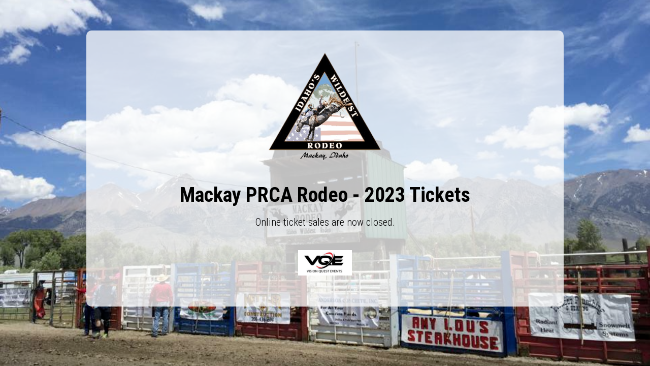

--- FILE ---
content_type: text/html; charset=utf-8
request_url: https://visionquestevents.rodeoticket.com/rodeos/mackay-prca-rodeo/2023/tickets
body_size: 3212
content:
<!DOCTYPE html>
<html lang="en">
<head>
	<meta charset="utf-8">
	<meta http-equiv="X-UA-Compatible" content="IE=edge,chrome=1">
	<meta name="viewport" content="width=device-width, initial-scale=1">
	
	<link rel="preconnect" href="https://fonts.gstatic.com" crossorigin>
	<link rel="canonical" href="https://visionquestevents.rodeoticket.com/rodeos/mackay-prca-rodeo/2023/tickets">
		<link href="https://cdn.jsdelivr.net/npm/bootstrap@5.3.8/dist/css/bootstrap.min.css" rel="stylesheet">
		<link href="https://fonts.googleapis.com/css2?family=Roboto+Condensed:wght@300;400;700&amp;family=IM+Fell+English:ital@0;1&amp;display=swap" rel="stylesheet">
		<link href="https://visionquestevents.rodeoticket.com/css/event/year/banner--b14e0d72a753c49a0e88b5d48a4f40fd.min.css" rel="stylesheet">
	<noscript id="deferred-styles">
			<link href="https://visionquestevents.rodeoticket.com/css/styles--fd68cab92dda5cba1c8b575589855840.min.css" rel="stylesheet">
			<link href="https://cdnjs.cloudflare.com/ajax/libs/jquery-datetimepicker/2.5.20/jquery.datetimepicker.min.css" rel="stylesheet">
			<link href="https://visionquestevents.rodeoticket.com/lib/font-awesome/css/fontawesome--6df34a1e45f3f652b05b5d9760b6c020.min.css" rel="stylesheet">
			<link href="https://visionquestevents.rodeoticket.com/lib/font-awesome/css/solid--414942a81e5955b0bef983eef9d922ca.min.css" rel="stylesheet">
			<link href="https://visionquestevents.rodeoticket.com/lib/font-awesome/css/brands--472d0dd60f5af008a284361916891ad3.min.css" rel="stylesheet">
			<link href="https://visionquestevents.rodeoticket.com/lib/font-awesome/css/regular--be08683fa6b709d374f51eeb5e96759d.min.css" rel="stylesheet">
			<link href="https://visionquestevents.rodeoticket.com/lib/font-awesome/css/v4-font-face--3445d9f0842c3f9ddc31e60a89c94d8e.min.css" rel="stylesheet">
			<link href="https://visionquestevents.rodeoticket.com/lib/font-awesome/css/v4-shims--4c8e7a2bac65c1b586de6722098485a6.min.css" rel="stylesheet">
			<link href="https://visionquestevents.rodeoticket.com/css/site/rodeoticket--b2394445b851602fee85b37afd8eb75c.min.css" rel="stylesheet">
	</noscript>
		<script src="https://cdnjs.cloudflare.com/ajax/libs/jquery/3.6.4/jquery.min.js"  integrity="sha512-pumBsjNRGGqkPzKHndZMaAG+bir374sORyzM3uulLV14lN5LyykqNk8eEeUlUkB3U0M4FApyaHraT65ihJhDpQ==" crossorigin="anonymous" defer></script>
		<script src="https://cdnjs.cloudflare.com/ajax/libs/jquery-datetimepicker/2.5.20/jquery.datetimepicker.full.min.js"  integrity="sha512-AIOTidJAcHBH2G/oZv9viEGXRqDNmfdPVPYOYKGy3fti0xIplnlgMHUGfuNRzC6FkzIo0iIxgFnr9RikFxK+sw==" crossorigin="anonymous" defer></script>
		<script src="https://cdnjs.cloudflare.com/ajax/libs/moment.js/2.29.4/moment.min.js"   defer></script>
		<script src="https://cdn.jsdelivr.net/npm/bootstrap@5.3.8/dist/js/bootstrap.bundle.min.js"   defer></script>
		<script src="https://visionquestevents.rodeoticket.com/js/general--70bf96e26bc90b91271236b1850cb1be.min.js"  integrity="sha256-hQ9dk4BSBXDcg83XVqSf1jd3OhA38Yx3D0KM2uE0Yfs=" defer></script>
		<script src="https://secure.nmi.com/token/Collect.js" data-tokenization-key="uz5td8-KhtU3F-zjFn84-4eestW"  defer></script>

	<!-- Google Tag Manager -->
<script>(function(w,d,s,l,i){w[l]=w[l]||[];w[l].push({'gtm.start':
new Date().getTime(),event:'gtm.js'});var f=d.getElementsByTagName(s)[0],
j=d.createElement(s),dl=l!='dataLayer'?'&l='+l:'';j.async=true;j.src=
'https://www.googletagmanager.com/gtm.js?id='+i+dl;f.parentNode.insertBefore(j,f);
})(window,document,'script','dataLayer','GTM-MVT5SHW');</script>
<!-- End Google Tag Manager -->

	
	<title>2023 Mackay PRCA Rodeo Closed Purchase</title>
	<meta name="description" content="Mackay PRCA Rodeo purchase is closed."/>
	<style>
		html {
			--fg: #000;
			--form-bg: rgba(255,255,255, 0.75);
			--bg: #F3F2E6;
			--bg-url: url("https://cfimages.rodeoticket.com/background-image/mackay-prca-rodeo-background-image-12814.png?v=1675708835");
		}
		.registration {
			position: absolute;
			width: 100%;
			background-color: var(--bg);

				background-image: var(--bg-url);

			-webkit-background-size: cover;
			-moz-background-size: cover;
			-o-background-size: cover;
			background-size: cover;
			background-repeat: no-repeat;
			background-attachment: fixed;
			background-position: center;
			min-height: 100%;
			padding-top: 60px ;
			padding-bottom: 60px;
		}
		.underline {
			color: var(--fg, inherit);
			text-decoration: underline;
		}

		.ticket-custom {
			margin: 0 auto;
			padding: 30px;
			max-width: 940px;
			border-radius: 10px;
			background-color: var(--form-bg);
			color: var(--fg);
		}
		.ticket-custom h1 {
			color: var(--fg);
		}
		.ticket-custom:before {
			content: " ";
			display: table;
		}
		.custom-black-text {
			color: black;
		}
		.custom {
			margin: 0 auto;
			padding: 30px;
			max-width: 940px;
			border-radius: 10px;
			background-color: var(--form-bg);
			color: var(--fg);
		}
		#expired_checkout_modal{
			color:black;
		}
		.share-text-small {
			font-size: 0.85em;
		}
		.share-text-large {
			font-size: 1.7em;
			font-weight: bold;
		}
		.share-text-xlarge {
			font-size: 3em;
			font-weight: bold;
		}
		.mobile-container {
			padding-left: 0px;
		}
		@media (min-width: 768px) {
			.mobile-container {
				padding-left: 0px;
			}
		}
		@media (min-width: 500px) and (max-width: 767px) {
			.mobile-container {
				padding-left: 0px;
			}
		}
		html {
			height: 100vh;
		}
		a {
			color: var(--fg);
		}
		.top_banner_positioning {
			width: 100%;
			max-width: 2000px;
			background-image: url("");
			background-repeat: no-repeat;
			background-position: center top;
			background-size: contain;
		}
	</style>
</head>

<body>
	<!-- Google Tag Manager (noscript) -->
<noscript><iframe src="https://www.googletagmanager.com/ns.html?id=GTM-MVT5SHW"
height="0" width="0" style="display:none;visibility:hidden"></iframe></noscript>
<!-- End Google Tag Manager (noscript) -->
	
	<div id="order_countdown_container" class="sticky-top">
			<link href="https://visionquestevents.rodeoticket.com/lib/FlipClock/flipclock--dab7e4b6479928784c389bab88e01bf6.min.css" rel="stylesheet">
	<script src="https://visionquestevents.rodeoticket.com/lib/FlipClock/flipclock--3137fdac91f77d229df89a95677f7eb6.min.js" integrity="sha256-6iaCn3AQtktt0FLLM146AYhJZfeTlJz56Ab2QSdLFSA=" defer></script>
	<script src="https://visionquestevents.rodeoticket.com/js/modules/orders/countdownClock--b7b4ef42280e992d71e13a6157ce92fd.min.js" integrity="sha256-4xy5wFhGftoM5HUli+Hlu7bMZsPEFlOEcwgatFFDSlI=" defer></script>
<style>
	.order_timer {
		background-color: #bcbcbc !important;
	}
	#clock_container {
		width: 150px;
	}
	@media (max-width: 720px) {
		#clock_container {
			width: 125px;
		}
	}
	#order_countdown_container {
		position: sticky !important;
		top: 0 !important;
		left: 0 !important;
		right: 0 !important;
		width: 100% !important;
		z-index: 1020 !important;
	}
</style>


	</div>
	
	
	<div class="registration ">
		<noscript><div class="noscript">Javascript is disabled!!  This will prevent you from using a majority of Rodeo Ticket's rich feature set! Please enable it to continue.</div></noscript>
		<div class="ticket-custom">
			<div id="container" class="form-horizontal mobile-container" >
				
				<div class="ticket-title">
				<div class="text-center">
					<a href="https://visionquestevents.rodeoticket.com/mackay-prca-rodeo/rodeo-information" onclick="unbind()">
							<picture>
								
								<img id="event_header_img" class="img d-inline-block" height="240" style="max-height: 240px; max-width: 100%; object-fit: contain; height: auto;" alt="Mackay PRCA Rodeo logo" src="https://cfimages.rodeoticket.com/logo/mackay-prca-rodeo-registration-logo-12814.png?v=1675708823"/>
							</picture>
					</a>
					<br/><br/>
						<h1 id="header_event_name">Mackay PRCA Rodeo - 2023 Tickets</h1>
					<h2 id="header_charity_name" class="d-none" style="margin: 0px 0px 20px;">Free Entry with </h2>
					<script>function unbind(){$( window ).off('beforeunload');}</script>
				</div>
				</div>
				<p class="lead text-center">
					Online ticket sales are now closed.
				</p>
				<!-- This footer requires the view controller to have a function called powered_by_logo_url() that returns the url of the correct logo -->
					<div class="text-center">
						<br/>
						<a href="https://visionquestevents.rodeoticket.com/"><img id="powered_by_race_entry" alt="Register-For-the-mackay-prca-rodeo" height="50" src="https://cfimages.rodeoticket.com/white-label/visionquestevents-white-label-VisionQuestEvents%20new%20logo.png?v=1633014075"/></a>
					</div>
			</div>
			<div class="mb-3 text-center" style="padding-top:15px;">
			</div>
		</div>
	</div>

	<input id="fp" type="hidden" class="input-field billing_input"/>

	<!-- Custom -->
	<!-- Custom Module -->
</body>
</html>


--- FILE ---
content_type: text/css
request_url: https://visionquestevents.rodeoticket.com/css/styles--fd68cab92dda5cba1c8b575589855840.min.css
body_size: 4527
content:
body{margin:0;padding:0;min-height:100vh;font-family:"Roboto condensed","Arial Narrow",sans-serif;color:#2d2d2d;accent-color:var(--theme-color)}::selection{background-color:rgba(var(--bs-link-color-rgb),.5)}.no-bullets{list-style-type:none}.noscript{background-color:red;width:100%;text-align:center;font-size:25px}[x-cloak]{display:none!important}.h1,.h2,.h3,.h4,.h5,.h6,h1,h2,h3,h4,h5,h6{font-family:"Roboto condensed","Arial Narrow",sans-serif;font-weight:700;line-height:1.5}b,strong{font-weight:700!important}a{cursor:pointer}.carousel,.nav-item,.nav-link,.pagination,.panel-title a{cursor:pointer}.btn-outline-primary,.btn-primary{--bs-btn-base:var(--bs-primary)}.btn-outline-secondary,.btn-secondary{--bs-btn-base:var(--bs-secondary)}.btn-outline-success,.btn-success{--bs-btn-base:var(--bs-success)}.btn-info,.btn-outline-info{--bs-btn-base:var(--bs-info)}.btn-outline-warning,.btn-warning{--bs-btn-base:var(--bs-warning)}.btn-danger,.btn-outline-danger{--bs-btn-base:var(--bs-danger)}.btn-danger,.btn-info,.btn-primary,.btn-secondary,.btn-success,.btn-warning{--bs-btn-bg:var(--bs-btn-base);--bs-btn-border-color:var(--bs-btn-base);--bs-btn-hover-bg:color-mix(in oklab, var(--bs-btn-base) 85%, black 15%);--bs-btn-hover-border-color:color-mix(in oklab, var(--bs-btn-base) 80%, black 20%);--bs-btn-focus-shadow-rgb:color(from var(--bs-btn-base) srgb r g b / .15);--bs-btn-active-bg:color-mix(in oklab, var(--bs-btn-base) 80%, black 20%);--bs-btn-active-border-color:color-mix(in oklab, var(--bs-btn-base) 75%, black 25%);--bs-btn-disabled-bg:color-mix(in oklab, var(--bs-btn-base) 50%, white 50%);--bs-btn-disabled-border-color:color-mix(in oklab, var(--bs-btn-base) 50%, white 50%)}.btn-outline-danger,.btn-outline-info,.btn-outline-primary,.btn-outline-secondary,.btn-outline-success,.btn-outline-warning{--bs-btn-color:var(--bs-btn-base);--bs-btn-bg:transparent;--bs-btn-border-color:var(--bs-btn-base);--bs-btn-hover-bg:var(--bs-btn-base);--bs-btn-hover-border-color:var(--bs-btn-base);--bs-btn-focus-shadow-rgb:color(from var(--bs-btn-base) srgb r g b / .15);--bs-btn-active-bg:var(--bs-btn-base);--bs-btn-active-border-color:var(--bs-btn-base);--bs-btn-disabled-color:var(--bs-btn-base);--bs-btn-disabled-bg:transparent;--bs-btn-disabled-border-color:color-mix(in oklab, var(--bs-btn-base) 50%, white 50%)}.form-check-input:checked{background-color:var(--bs-primary);border-color:var(--bs-primary)}.form-check-input:focus,.form-select:focus{border-color:color(from var(--bs-primary) srgb r g b / .5);box-shadow:0 0 0 .25rem color(from var(--bs-primary) srgb r g b / .25)}.form-control:focus{border-color:color(from var(--bs-primary) srgb r g b / .75);box-shadow:0 0 0 .25rem color(from var(--bs-primary) srgb r g b / .25)}.btn-primary.active,.btn-primary:active,.open .dropdown-toggle.btn-primary{background-image:none}.btn.btn-primary-invert{background-color:#ea4e23;border-color:#ff652d;color:#fff}.btn-primary-invert.active,.btn-primary-invert:active,.btn-primary-invert:focus,.btn-primary-invert:hover,.open .dropdown-toggle.btn-primary{color:#fff;background-color:#35302c;border-color:#1e1e1e;font-weight:700}.btn-primary-invert.active,.btn-primary-invert:active,.open .dropdown-toggle.btn-primary-invert{background-image:none}.btn.btn-facebook{background-image:url(/img/fb/Race-Registration-Gradient.png);background-size:100% 100%;color:#fff;padding-bottom:0}.btn.btn-facebookSmall{background-image:url(/img/fb/Race-Registration-Gradient.png);background-size:100% 100%;color:#fff;padding-bottom:0}.btn.btn-facebook:hover{background-image:url(/img/fb/Race-Registration-Hover.png);background-size:100% 100%;color:#fff;padding-bottom:0}.open .btn-secondary.dropdown-toggle{background-color:#ebebeb;border-color:#adadad}.btn-secondary.active,.btn-secondary:active{background-image:none}.open .btn-secondary.dropdown-toggle{background-image:none}.btn{white-space:nowrap}.btn-wrap{white-space:normal}.table-dark-header thead{background-color:#303030;color:#ebebeb}span.help{clear:both;display:block;-moz-box-sizing:border-box;box-sizing:border-box;margin:-6px 0 20px 0;padding:0}span.error{clear:both;display:block;-moz-box-sizing:border-box;box-sizing:border-box;margin:-6px 0 20px 0;padding:6px 15px;border:1px solid transparent;border-radius:4px;background-color:#f2dede}.checkbox label,.radio label{font-weight:400;cursor:pointer}label{font-weight:700}label.optional{font-weight:400}#header{margin:0;padding:0;border-bottom:0;background:#fff;box-shadow:0 4px 15px #2d2d2d}#form-login{display:none;padding:10px 3px 0 3px;width:500px}.desktop-login div.spacer{margin-right:6%;height:1px}#form-login #account-links{font-size:12px}#form-login #account-links a{padding:6px;font-weight:700;color:#2d2d2d}#form-login input{max-width:100px;padding:0 10px;line-height:14px;height:22px;border-radius:4px}@media (max-width:767px){#form-login{display:none!important}}.navbar-header{clear:right}#header .navbar-brand{box-sizing:content-box;display:block;padding:10px}@media (max-width:767px){#header .navbar-brand{height:31px}#header .navbar-brand img{max-width:175px}}.navbar-header .navbar-toggler{padding:22px 20px;margin-top:0;margin-bottom:0}.navbar-header .navbar-toggler:focus{outline:0}#header .icon-bar{background:#2d2d2d}.dropdown{clear:both}#header .nav-justified li{vertical-align:middle}#header .nav-justified{height:auto}#header .nav-justified>li>a{font-size:22px;color:#2d2d2d}#header .nav-justified .open>a,#header .nav-justified .open>a:focus,#header .nav-justified>li>a:focus,#header .nav-justified>li>a:hover{background-color:#fff;color:#2d2d2d}#header .header-text{position:relative;top:18px;font-size:larger}.header-arrow{display:none;position:absolute;bottom:-23px;left:0;right:0}#header .nav-justified>li>a:hover{background:0 0}#header .nav-justified>.active>a,#header .nav-justified>.active>a:hover{background:0 0}@media (min-width:767px){#header li.hidden-xs{display:table-cell!important}}@media (min-width:768px) and (max-width:991px){#header .nav-justified>li{display:table-cell}li:not(.one-row) .header-arrow{bottom:-8px}}@media (max-width:767px){#header .nav-justified>li>a{line-height:22px}#header .nav-justified>li>a>.header-text{top:0}.header-arrow{display:none}.caret.visible-xs{display:inline-block!important}}#header .btn-login{font-weight:700;font-style:italic;text-transform:uppercase;text-shadow:2px 1px 5px #2d2d2d}@media (max-width:767px){.backend #header .btn-login{font-weight:400;font-style:normal;text-transform:none;text-shadow:none}}.side-menu ul{list-style-type:none;padding-left:10px}.content-wrapper{min-height:100%;width:100%;background-size:100% 500px!important;background-repeat:no-repeat!important;background:linear-gradient(to bottom,rgba(234,234,234,.65) 0,transparent 100%)}.page-header{padding-bottom:9px;margin:40px 0 20px;border-bottom:1px solid #e2e2e2}#loading_overlay{position:absolute;left:0;top:0;width:100%;height:100%;z-index:75;background:rgba(45,45,45,.4);text-align:center}#loading_overlay img{margin-top:20%}.highlight{background-color:#ff0}body.registration{margin:0;padding:80px 0;background:0 0}body.registration{margin:0;padding:80px 0;background:0 0}.mt-2{margin-top:15px}.mb-2{margin-bottom:15px}.side-buffer{margin-left:15px;margin-right:15px}.flex-grow-2{flex-grow:2}#spinning-loader{font-size:2em}.table.table-striped.table-bordered thead{color:#fff;font-size:.85em}.table thead>*>*{color:#fff;font-size:.85em}.table-striped>tbody>tr:nth-child(even)>td,.table-striped>tbody>tr:nth-child(even)>th{background-color:#fff}a.label:hover{color:#fff}.dashboard-table.table>tbody>tr>td{padding-top:5px;padding-bottom:5px}.dashboard.list-group{margin-bottom:0}.dashboard.list-group .list-group-item,.dashboard.list-group .venue-list-group-item{padding-top:5px;padding-bottom:5px}input.form-control.additional-text-enabled{margin-top:10px}.nav-justified>.dropdown .dropdown-menu{top:auto;left:60px}@media screen and (max-width:767px){#header .nav-justified>.dropdown .dropdown-menu{top:0;left:12%}#header .open .dropdown-menu{width:75%}.header-arrow{visibility:hidden}#main-nav .nav-justified .clearfix{clear:both}}.event-year-create.year{font-size:23px;font-family:Roboto,Arial,sans-serif;font-weight:700}.popover{color:#000}.btn-charity-adapt{width:70%}@media (max-width:767px){.btn-charity-adapt{width:100%}}.result-column{text-align:center}@media (max-width:767px){.result-column{text-align:none}}.result-row{text-align:left}@media (max-width:767px){.result-row{text-align:center}}i.clickable:hover{cursor:pointer}#site_message_div{position:fixed;top:0;left:0;margin:0;z-index:10;width:100%;background-color:var(--bs-alert-bg);color:var(--bs-alert-color);border-color:var(--bs-alert-border-color)}#spacer{width:100%;height:38px}#header.has-message{top:38px}.row-centered{text-align:center}.col-centered{display:inline-block;float:none;text-align:left;margin-right:-4px}.reverse-link a:hover,a:focus{color:#35302c;text-decoration:underline}.reverse-link a:focus{outline:thin dotted;outline:5px auto -webkit-focus-ring-color;outline-offset:-2px}.git-message{text-align:center;background-color:#ffcd99;padding:10px 0 10px 0}.card-block>.list-group-item{padding:.75rem 1.25rem;background-color:#fff;border:1px solid rgba(0,0,0,.125)}.card-info{border-color:#bce8f1}.card-success{border-color:#d6e9c6}.card-info>.card-heading{background-color:#d9edf7;border-color:#bce8f1}.card-success>.card-heading{background-color:#dff0d8;border-color:#d6e9c6}.card-default>.card-heading{background-color:#f5f5f5;border-color:#ddd}.card-heading{padding:10px 15px;border-bottom:1px solid transparent;border-top-right-radius:3px;border-top-left-radius:3px}.form-control{max-width:300px}@media (min-width:992px){.report_table_container{max-height:85vh}table.report_table thead th{position:-webkit-sticky;position:sticky;top:-1px;z-index:2}}.report_body .card{border-bottom:none;border-left:none;border-right:none}.action_bar{--action-bar-gap:0.7rem;display:flex;flex-flow:row wrap;align-items:center;gap:var(--action-bar-gap);padding:var(--action-bar-gap);border-radius:var(--bs-border-radius-lg);background-color:rgba(var(--bs-secondary-rgb),.15)}.offcanvas-start{height:100vh!important;position:fixed;top:0;z-index:2000}.sidebar-overlay{position:fixed;height:100vh;overflow-y:auto}.site-icon{background-repeat:no-repeat;background-size:contain;height:25px;width:25px;display:block}@media (max-width:767px){.addtocalendar .atcb-list{left:auto;right:0}.carousel-3d{height:250px}#video_carousel{height:120px}}.carousel-3d .carousel-3d-controls{display:flex;left:0;width:100%;justify-content:center}.modal-dialog-constrained{width:fit-content;max-width:calc(100vw - 1rem)}.modal{--bs-modal-color:#000000}.preferred_event_hug{min-height:235px}.toggle_segment{background-color:#d9d9d9;border-radius:.5em;border:2px solid #c9c9c9;display:inline-flex;overflow:hidden;box-shadow:1px 1px 10px 1px #c9c9c9}.toggle_segment input[type=radio]{display:none}.toggle_segment a,.toggle_segment label{display:flex;align-items:center;justify-content:center;padding:8px 16px;cursor:pointer;border-radius:.5em;font-weight:500;color:#afafaf;transition:background-color .4s ease,color .4s ease}.toggle_segment a:hover,.toggle_segment label:hover{background-color:#ececec;color:#000}.toggle_segment input[type=radio]:checked+label{color:#fff;cursor:default}.toggle_segment label .highlight{color:#000;font-weight:600}.toggle_container{flex-grow:1;display:flex;justify-content:center}.toggle_option input[type=radio]{display:none}.toggle_option label{display:flex;align-items:center;justify-content:center;padding:8px 16px;cursor:pointer;border-radius:.5em;font-weight:500;color:#afafaf;transition:background-color .4s ease,color .4s ease}.toggle_option input[type=radio]:checked+label{color:#fff;cursor:default}@media (max-width:768px){.toggle_container{width:100%}.btn_container{width:100%;display:flex;justify-content:center}}.xdsoft_datetimepicker .xdsoft_calendar td,.xdsoft_datetimepicker .xdsoft_calendar th{background:0 0!important;border:none!important;box-shadow:none!important;font-weight:400!important}.xdsoft_datetimepicker .xdsoft_calendar td div,.xdsoft_datetimepicker .xdsoft_calendar th div{width:100%!important;aspect-ratio:1/1!important;display:flex;align-items:center;justify-content:center;padding:0!important}.xdsoft_datetimepicker .xdsoft_calendar td:hover,.xdsoft_datetimepicker .xdsoft_calendar td:not(.xdsoft_current,.xdsoft_today),.xdsoft_datetimepicker .xdsoft_calendar th,.xdsoft_datetimepicker .xdsoft_timepicker .xdsoft_time_box div div:hover{background:0 0!important;border:none!important}.xdsoft_datetimepicker .xdsoft_calendar td.xdsoft_current:not(.xdsoft_time) div{border-radius:50%!important;background-color:var(--theme-color,#30a0f0)!important;font-weight:400!important;color:#fff!important}.xdsoft_datetimepicker .xdsoft_timepicker .xdsoft_time_box div div{padding:0 5px!important}.xdsoft_datetimepicker .xdsoft_calendar td:hover:not(.xdsoft_current),.xdsoft_datetimepicker .xdsoft_timepicker .xdsoft_time_box div div:hover{background-color:#00000015!important;color:inherit!important}.xdsoft_datetimepicker .xdsoft_calendar td:hover:not(.xdsoft_current,.xdsoft_highlighted_default,.xdsoft_highlighted_custom),.xdsoft_datetimepicker .xdsoft_timepicker .xdsoft_time_box div div:hover{border-radius:50%!important}.xdsoft_datetimepicker .xdsoft_monthpicker button.xdsoft_next,.xdsoft_datetimepicker .xdsoft_monthpicker button.xdsoft_prev,.xdsoft_datetimepicker .xdsoft_timepicker button.xdsoft_next,.xdsoft_datetimepicker .xdsoft_timepicker button.xdsoft_prev{background-image:url("data:image/svg+xml,<svg xmlns='http://www.w3.org/2000/svg' viewBox='0 0 640 640'><path d='M169.4 297.4C156.9 309.9 156.9 330.2 169.4 342.7L361.4 534.7C373.9 547.2 394.2 547.2 406.7 534.7C419.2 522.2 419.2 501.9 406.7 489.4L237.3 320 406.6 150.6C419.1 138.1 419.1 117.8 406.6 105.3 394.1 92.8 373.8 92.8 361.3 105.3L169.3 297.3z'/></svg>")!important;background-repeat:no-repeat;background-position:center;background-size:contain}.xdsoft_datetimepicker .xdsoft_monthpicker button.xdsoft_today_button{background-image:url('data:image/svg+xml,<svg xmlns="http://www.w3.org/2000/svg" viewBox="0 0 640 640"><path d="M341.8 72.6C329.5 61.2 310.5 61.2 298.3 72.6L74.3 280.6C64.7 289.6 61.5 303.5 66.3 315.7C71.1 327.9 82.8 336 96 336L112 336L112 512C112 547.3 140.7 576 176 576L464 576C499.3 576 528 547.3 528 512L528 336L544 336C557.2 336 569 327.9 573.8 315.7C578.6 303.5 575.4 289.5 565.8 280.6L341.8 72.6zM304 384L336 384C362.5 384 384 405.5 384 432L384 528L256 528L256 432C256 405.5 277.5 384 304 384z"/></svg>')!important;background-repeat:no-repeat;background-position:center;background-size:contain}.xdsoft_datetimepicker .xdsoft_monthpicker button.xdsoft_next{transform:scaleX(-1)}.xdsoft_datetimepicker .xdsoft_timepicker button.xdsoft_prev{transform:rotate(90deg)}.xdsoft_datetimepicker .xdsoft_timepicker button.xdsoft_next{transform:rotate(-90deg)}.xdsoft_datetimepicker .xdsoft_monthpicker{display:flex!important;align-items:center!important;justify-content:center!important;flex-shrink:0!important}.xdsoft_datetimepicker .xdsoft_monthpicker .xdsoft_label i{display:none!important}.xdsoft_datetimepicker .xdsoft_monthpicker .xdsoft_label span,.xdsoft_datetimepicker .xdsoft_monthpicker button,.xdsoft_datetimepicker .xdsoft_timepicker button.xdsoft_next,.xdsoft_datetimepicker .xdsoft_timepicker button.xdsoft_prev{opacity:.75!important;color:#333!important}.xdsoft_datetimepicker .xdsoft_monthpicker .xdsoft_label:hover span,.xdsoft_datetimepicker .xdsoft_monthpicker button:hover,.xdsoft_datetimepicker .xdsoft_timepicker button.xdsoft_next:hover,.xdsoft_datetimepicker .xdsoft_timepicker button.xdsoft_prev:hover{text-decoration:none!important;opacity:.5!important}.xdsoft_datetimepicker .xdsoft_timepicker .xdsoft_time_box .xdsoft_time_variant .xdsoft_time:not(.xdsoft_current){color:#444!important}.xdsoft_datetimepicker .xdsoft_datepicker{width:200px!important}.xdsoft_datetimepicker .xdsoft_datepicker.enlarged_lg{width:278px!important}.xdsoft_datetimepicker .xdsoft_datepicker.enlarged_xl{width:350px!important}@media screen and (max-width:768px){.xdsoft_datetimepicker .xdsoft_datepicker.enlarged_xl{width:278px!important}}.xdsoft_datetimepicker .xdsoft_calendar td.xdsoft_other_month{cursor:pointer}.xdsoft_datetimepicker{border:1px solid #00000015!important;border-radius:10px!important;padding-top:10px!important;padding-bottom:10px!important;padding-right:10px!important;margin:0!important;background-color:#fff!important}.xdsoft_datetimepicker>div{margin-left:10px!important}.ticket-custom tbody,.xdsoft_datetimepicker .xdsoft_timepicker .xdsoft_time_box>div>div{border:none!important;box-shadow:none!important}.xdsoft_datetimepicker .xdsoft_timepicker .xdsoft_time_box>div>div:not(.xdsoft_current,.xdsoft_today){background:0 0!important;border:none!important;box-shadow:none!important}.xdsoft_datetimepicker .xdsoft_datepicker .xdsoft_monthpicker .xdsoft_scroller_box>div>div:hover,.xdsoft_datetimepicker .xdsoft_timepicker .xdsoft_time_box>div>div:not(.xdsoft_current,.xdsoft_today):hover{border-radius:9999px!important;background-color:#00000015!important;color:inherit!important}.xdsoft_datetimepicker .xdsoft_datepicker .xdsoft_monthpicker .xdsoft_scroller_box>div>div{text-align:center!important;font-weight:400!important;padding:3px 15px!important}.xdsoft_datetimepicker .xdsoft_datepicker .xdsoft_monthpicker .xdsoft_scroller_box>div>div.xdsoft_current{border-radius:9999px!important;background-color:var(--theme-color,#30a0f0)!important;color:#fff!important;font-weight:400!important}.xdsoft_datetimepicker .xdsoft_datepicker .xdsoft_monthpicker .xdsoft_scroller_box>div.xdsoft_scrollbar{display:none!important}.xdsoft_datetimepicker .xdsoft_datepicker .xdsoft_monthpicker .xdsoft_scroller_box{border:1px solid #00000015!important;border-radius:5px!important}.xdsoft_datetimepicker .xdsoft_datepicker .xdsoft_monthpicker .xdsoft_scroller_box>div:first-child{padding:5px 10px!important}.xdsoft_datetimepicker .xdsoft_timepicker .xdsoft_time_box>div>div.xdsoft_current{border-radius:9999px!important;background-color:var(--theme-color,#30a0f0)!important;font-weight:400!important;color:#fff!important}.xdsoft_datetimepicker .xdsoft_timepicker .xdsoft_time_box{background:0 0!important;color:inherit!important;border:none!important;box-shadow:none!important;height:172px!important;padding:6px 0!important;margin:5px 0!important}.xdsoft_datetimepicker .xdsoft_timepicker button{margin:0 auto!important}.xdsoft_datetimepicker .xdsoft_calendar td.xdsoft_highlighted_default{background-color:#30a0f035!important;color:#666!important}.xdsoft_datetimepicker .xdsoft_calendar td.xdsoft_highlighted_default.custom_highlight{background-color:var(--theme-color,#30a0f0)!important;color:#fff!important}.xdsoft_datetimepicker .xdsoft_calendar td.xdsoft_highlighted_default.custom_highlight_available:not(.custom_highlight){background-color:#30a0f035!important;color:#666!important}.xdsoft_datetimepicker .xdsoft_calendar td.xdsoft_highlighted_default+td.xdsoft_highlighted_default{border-radius:0!important}.xdsoft_datetimepicker .xdsoft_calendar td.xdsoft_highlighted_default:not(:has(+td.xdsoft_highlighted_default)){border-top-right-radius:9999px!important;border-bottom-right-radius:9999px!important}.xdsoft_datetimepicker .xdsoft_calendar td.xdsoft_highlighted_default{border-top-left-radius:9999px!important;border-bottom-left-radius:9999px!important}.xdsoft_datetimepicker .xdsoft_calendar td.xdsoft_highlighted_default:hover:not(.xdsoft_current){background-color:#00000015!important}.xdsoft_datetimepicker .xdsoft_calendar td.xdsoft_highlighted_default.custom_highlight:hover:not(.xdsoft_current){background-color:#30a0f0a0!important}.xdsoft_datetimepicker .xdsoft_calendar td.xdsoft_highlighted_default.xdsoft_current:hover{cursor:default!important;background-color:#30a0f035!important}.xdsoft_datetimepicker .xdsoft_timepicker{width:68px!important}.xdsoft_datetimepicker .xdsoft_calendar td.xdsoft_disabled:first-child:hover,.xdsoft_datetimepicker .xdsoft_calendar td.xdsoft_disabled:last-child:hover,.xdsoft_datetimepicker .xdsoft_calendar td:first-child,.xdsoft_datetimepicker .xdsoft_calendar td:first-child:hover,.xdsoft_datetimepicker .xdsoft_calendar td:last-child,.xdsoft_datetimepicker .xdsoft_calendar td:last-child:hover{color:#30a0f0!important}:is(.btn-check:not(:checked)+label.btn-outline-primary,button.btn-outline-primary):hover{background-color:rgb(from var(--bs-primary) r g b / 70%)}

--- FILE ---
content_type: text/css
request_url: https://visionquestevents.rodeoticket.com/css/site/rodeoticket--b2394445b851602fee85b37afd8eb75c.min.css
body_size: 2179
content:
:root{--icon:#b0361f;--theme-color:#861600;--banner-color:#F2E6DA;--header-color:#5a1102;--theme-text-color:#b0361f;--theme-hover-color:#8c584e;--bs-link-color:#aa452a;--bs-link-color-rgb:170,69,42;--bs-link-hover-color:var(--bs-link-color);--bs-link-hover-color-rgb:var(--bs-link-color-rgb);--bs-primary:var(--theme-color);--bs-secondary:#FFC27C;--bs-success:#17B890;--bs-info:#31708F}.btn-secondary{--bs-btn-color:black;--bs-btn-hover-color:black;--bs-btn-active-color:black;--bs-btn-disabled-color:black}.btn-info{--bs-btn-color:white;--bs-btn-hover-color:white;--bs-btn-active-color:white;--bs-btn-disabled-color:white}.btn-link,a{text-decoration:none!important}.text-primary{color:var(--theme-text-color)}a.text-primary:hover{color:var(--theme-hover-color)}.text-success{color:#17b890}.alert-secondary{color:#c63f3f}a.text-success:hover{color:#7cc9b6}.text-info{color:#31708f}a.text-info:hover{color:#5a859b}.text-warning{color:#ff2b32}a.text-warning:hover{color:#ffbd7c}.text-danger{color:#ff2b32}a.text-danger:hover{color:#ff4c52}.bg-primary{background-color:#35302c}a.bg-primary:hover{background-color:var(--theme-text-color)}kbd{background-color:#35302c}pre{color:#35302c}legend{color:#35302c}.open .dropdown-toggle.btn-secondary{color:#35302c}.btn-secondary.disabled,.btn-secondary.disabled.active,.btn-secondary.disabled:active,.btn-secondary.disabled:focus,.btn-secondary.disabled:hover,.btn-secondary[disabled],.btn-secondary[disabled].active,.btn-secondary[disabled]:active,.btn-secondary[disabled]:focus,.btn-secondary[disabled]:hover,fieldset[disabled] .btn-secondary,fieldset[disabled] .btn-secondary.active,fieldset[disabled] .btn-secondary:active,fieldset[disabled] .btn-secondary:focus,fieldset[disabled] .btn-secondary:hover{background-color:#ffe5ca;border-color:#ffe5ca;color:#41382e}.dropdown-menu>li>a{color:#35302c}.dropdown-menu>.active>a,.dropdown-menu>.active>a:focus,.dropdown-menu>.active>a:hover{background-color:var(--theme-text-color)}.nav .open>a,.nav .open>a:focus,.nav .open>a:hover{border-color:var(--theme-text-color)}.nav-pills{--bs-nav-pills-link-active-bg:var(--theme-text-color)}.nav-pills>li.active>a,.nav-pills>li.active>a:focus,.nav-pills>li.active>a:hover{background-color:var(--theme-text-color)}@media (max-width:767px){.navbar-default .navbar-nav .open .dropdown-menu>li>a:focus,.navbar-default .navbar-nav .open .dropdown-menu>li>a:hover{color:var(--theme-text-color)}}.navbar-default .navbar-link:hover{color:var(--theme-text-color)}.navbar-inverse .navbar-toggler{border-color:#35302c}.navbar-inverse .navbar-toggler:focus,.navbar-inverse .navbar-toggler:hover{background-color:#35302c}.label-primary[href]:focus,.label-primary[href]:hover{background-color:var(--theme-hover-color)}.label-success{background-color:#ffc27c}.thumbnail .caption{color:#35302c}a.thumbnail.active,a.thumbnail:focus,a.thumbnail:hover{border-color:var(--theme-text-color)}.alert-success{color:#17b890}.alert-success .alert-link{color:#7cc9b6}.alert-info .alert-link{color:#5a859b}.alert-warning{color:#ff2b32}.alert-warning .alert-link{color:#ffbd7c}.alert-danger{color:#ff2b32}.alert-danger .alert-link{color:#ff4c52}.list-group-item-info{color:#31708f}.list-group-item-warning{color:#ff2b32}.card-default>.card-heading{color:#35302c}.card-success>.card-heading{color:#17b890}.card-warning>.card-heading{color:#ff2b32}.card-danger>.card-heading{color:#ff2b32}.btn.orange{background-color:var(--theme-text-color)}.btn.orange:hover{background-color:var(--theme-hover-color)}.btn.gray{background-color:#4f4640}.btn.gray:hover{background-color:#61574f}.navbar-nav>li>a.current{color:var(--theme-text-color)}.navbar-nav>li>a:hover{color:var(--theme-text-color)}.navbar-nav>li>a.blue{background-color:#35302c}.navbar-nav>li>a.blue.btn-reversed{background:var(--theme-text-color)}.navbar-nav>li>a.blue:hover{background:var(--theme-text-color)!important}.navbar-nav>li>a.blue.btn-reversed:hover{background-color:#35302c!important}.navbar-default .dropdown-menu li a:hover{color:var(--theme-text-color)}#nav_list li a:focus{color:var(--theme-text-color)}.navbar-default .navbar-brand{max-width:450px;max-height:80px}@media (min-width:768px){.navbar-default .navbar-brand{max-width:min(450px,25vw)}}.bottom-menu .title{color:#c6c5c2}.bottom-menu a{color:#c6c5c2}.bottom-menu a:hover{color:#a5a4a2!important}.bottom-menu-copyright p{color:#c6c5c2}.hero{background-image:linear-gradient(rgba(20,17,9,.75),rgba(20,17,9,.75)),url(../../img/Rodeo-Ticket-Online-Management-Software.webp);height:740px;background-position:center;background-repeat:no-repeat;background-size:cover}.hero3{background-image:url(../../img/Rodeo-Map-Find-Rodeo-Events.webp)}.hero2 .search-container{background-color:#35302c}.hero3 .search-container{background-color:#35302c}.hero4{--hero-width:1366px;--hero-height:500px;position:relative;background-image:url(../../img/rodeo-hero/default.webp);background-position:center center;background-repeat:no-repeat;background-size:cover;min-height:180px;margin-bottom:1rem}.hero4 h1{background:#fff8;color:#000;margin:0;position:absolute;bottom:15%;left:0;right:0;line-height:1}.hero4 h1 small{font-size:.75em}.hero4 h1 .title-wrapper{max-width:var(--hero-width);margin:0 auto;padding:.75em .5em}@media (min-width:768px){.hero4{height:var(--hero-height);background-size:auto}.hero4 h1{font-size:4rem;letter-spacing:-1px}}@media (min-width:768px) and (min-resolution:2dppx){.hero4{background-image:url(../../img/rodeo-hero/default@2x.webp)}}.testimonial{background-color:#35302c;height:70px}.testimonial .client-logo{width:50%;margin-top:3px}@media (max-width:767px){.testimonial p{border-top:3px #35302c solid}}.testimonial .quote .separator{background-color:#35302c}.role-selection{background-color:#e8e7e5}.role-selection .role-selector{background-color:#a5a4a2}.role-selection .role-selector:hover{background-color:#8e8d8b}.event-growth{background-color:#35302c}.event-management{background-color:#4f4640}.upcoming-events .events-table thead tr{background-color:#a5a4a2}.upcoming-events .events-table tbody tr td.date{color:#a5a4a2}.login-drawer{background-color:#a5a4a2}.reverse-link{color:var(--theme-text-color);text-decoration:none}span.error{color:#ff2b32;border-color:#ff2b32}#form-login #account-links a:hover{color:var(--theme-text-color)}#header{background:var(--header-color)!important}#header .navbar-brand{max-height:55px;max-width:330px}#header .nav-justified>li>a{line-height:61px}.backend #header .nav-justified>li>a:hover{color:var(--theme-text-color)}#header .dropdown-menu{margin:0;min-width:154px}#header .dropdown-menu a:hover{background:var(--theme-text-color)}#header .nav-justified>li>a.btn-login:hover{color:var(--theme-text-color)}.table.table-striped.table-bordered thead tr th{background:var(--theme-text-color)}.table thead tr th{background:var(--theme-text-color)}@media screen and (max-width:992px){#header .nav-justified>.dropdown .dropdown-menu{top:auto;left:35px}}.btn-cog{background-color:var(--theme-text-color);color:#fff}.btn-cog:hover{background-color:var(--theme-hover-color);color:#fff}.btn-cog:focus{background-color:var(--theme-hover-color);color:#fff}.btn-logo{background-image:url(/img/Rodeo-Registration-Rodeo-Ticket-Icon-min.webp)!important;background-position:1rem center;background-repeat:no-repeat;background-size:27px 16px;padding-left:3rem!important}input:checked+.switch .slider{background-color:var(--theme-hover-color)}input:focus+.switch .slider{box-shadow:0 0 1px var(--theme-hover-color)}.login-drawer,.upcoming-events .events-table thead tr th{background-color:#a5a4a2}.container.simplify_call_to_action{height:fit-content;margin-top:20px;color:#fff;padding:0 20px 20px 20px}.container.get_started_call_to_action{height:fit-content;margin-top:20px;color:#fff;padding:0 20px 20px 20px}.simplify_c_to_a_contianer{background-color:#000}.get_started_c_to_a_container{background-color:#6e2213}.section-header-container{background:#000}.section-header{height:fit-content;margin-top:20px;background:var(--banner-color);width:100vw;position:relative;left:calc(-50vw + 50%)}.theme-background{background:var(--theme-color);border:none}.theme-color{color:var(--theme-color)}.stats-color{color:var(--header-color)}.title-theme{color:var(--theme-color);text-shadow:1px 1px 2px #000}.fee_calculator{background:var(--theme-text-color);border-radius:8px}.comp-check{color:#2c0d07}#rt-comparison table tr td,#rt-comparison table tr th{border-right:1px solid #2d2d2d;border-top:none;text-align:center}#rt-comparison .table-striped>tbody>tr:nth-child(odd)>td,#rt-comparison .table-striped>tbody>tr:nth-child(odd)>th{background-color:#fbece9}#rt-comparison .table-striped>tbody>tr:nth-child(even)>td{background-color:#f1b4a8}.toggle_option input[type=radio]:checked+label{background-color:var(--theme-text-color)}

--- FILE ---
content_type: text/plain
request_url: https://www.google-analytics.com/j/collect?v=1&_v=j102&a=886387547&t=pageview&_s=1&dl=https%3A%2F%2Fvisionquestevents.rodeoticket.com%2Frodeos%2Fmackay-prca-rodeo%2F2023%2Ftickets&ul=en-us%40posix&dt=2023%20Mackay%20PRCA%20Rodeo%20Closed%20Purchase&sr=1280x720&vp=1280x720&_u=YEBAAAABAAAAAC~&jid=2007987551&gjid=55284864&cid=1724223712.1769810070&tid=UA-124764087-1&_gid=2137586577.1769810070&_r=1&_slc=1&gtm=45He61r1n81MVT5SHWv830824266za200zd830824266&gcd=13l3l3l3l1l1&dma=0&tag_exp=103116026~103200004~104527907~104528500~104684208~104684211~115938466~115938468~116185181~116185182~116988315~117041587&z=1081583183
body_size: -456
content:
2,cG-5HKRP6SQPW

--- FILE ---
content_type: text/javascript
request_url: https://visionquestevents.rodeoticket.com/js/modules/orders/countdownClock--b7b4ef42280e992d71e13a6157ce92fd.min.js
body_size: 333
content:
function run_order_countdown(){var o=$("#order_countdown").data("seconds");null!=o&&0!=o&&set_clock(o)}function set_clock(o){$("#order_countdown").empty();let e=$("#order_countdown").FlipClock({clockFace:"HourCounter",language:"en",countdown:!0,autoStart:!1,showSeconds:!0,callbacks:{stop:expire_clock}});$("#order_countdown").data("seconds",o),$("#order_countdown").data("flipClockInstance",e),e.setTime(o),e.start()}function expire_clock(){if("undefined"==typeof clock_updates&&(clock_updates=0),clock_updates>1)return void clock_updates--;$("#order_countdown_container").empty(),$("#order_countdown_container").html('<div class="text-bg-danger py-3 shadow-sm">\n\t\t\t<h5 class="text-center mb-0">Time has expired on your order. Completing your order may not be possible.</h5>\n\t\t</div>'),clock_updates=0}$(run_order_countdown);